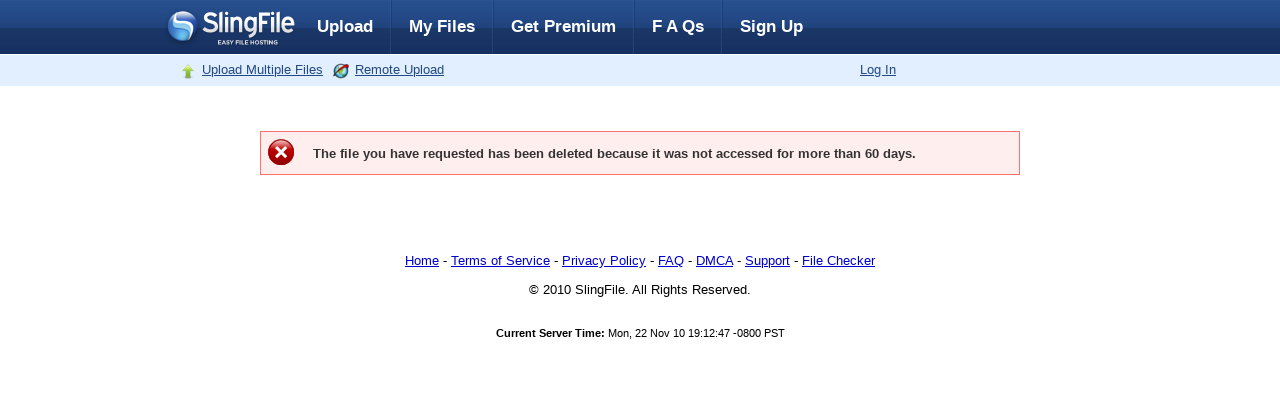

--- FILE ---
content_type: text/html;charset=UTF-8
request_url: https://slingfile.com/file/4vii1s
body_size: 1775
content:
<!DOCTYPE html PUBLIC "-//W3C//DTD XHTML 1.0 Transitional//EN" "https://www.w3.org/TR/xhtml1/DTD/xhtml1-transitional.dtd">
<html xmlns="https://www.w3.org/1999/xhtml">
<head>
  <meta http-equiv="Content-Type" content="text/html; charset=utf-8">
  <title>Kites.2010.DVDRIP.AFLMAK.part1.rar - SlingFile - Free File Hosting &amp; Online Storage</title>
  <base href="https://www.slingfile.com/">
  
  <meta name="language" content="english">
  <link href="/static/style.css" rel="stylesheet" type="text/css">
  <script type="text/javascript" src="/static/jquery.min.js"></script>


<script>window.onerror=function(){return true}</script>

</head>
<style>
#comparisonad .clsBox{
    margin: 0px 5px;
    float:left;
    border: 1px solid #CCCCCC;
}
#chooseplan .features {
    width:100% !important;
}
#comparisonad {
    height:100% !important;
    width:100% !important;
}
#comparedownloadtimea{
    margin:-26px 0 15px auto !important;
}
</style>
<body>
<div id="container">
  <div id="header">
  <a id="logov2" href="/">Slingfile</a>
      <ul id="nav" class="standard">
          <li><a href="/">Upload</a></li>
          <li class="sep">
          <li><a href="file-manager">My Files</a></li>
          <li class="sep">
          <li><a href="premium.html">Get Premium</a></li>
          <li class="sep">
          <li><a href="faq.html">F A Qs </a></li>
          <li class="sep">
          <li><a href="/sign-up">Sign Up</a></li>
      </ul>

    <!-- BOTTOM BUTTONS -->
    <div id="topbar">
      <ul id="upload">
        <li><a class="multiple" href="/multi-upload">Upload Multiple Files</a></li>
        <li><a class="remote" href="/remote-upload">Remote Upload</a></li>

      </ul>
      <ul id="logged">
        <li class="status"><a href="/login">Log In</a></li>
        <li> </li>

      </ul>
    </div>
  </div>
<div id="mainContent">

             <table border="0" cellpadding="5" cellspacing="5" width="100%">
             <tr>
                <td valign="middle" align="center" colspan="2">

				
				


                </td>
             </tr>
             <tr>
                <td valign="middle" colspan="2"><div class="errorbox"><p><strong>The file you have requested has been deleted because it was not accessed for more than 60 days.</strong></p></div></td>
             </tr>
             <tr>
                <td valign="middle" align="center" width="50%">

				
				


                </td>
                <td valign="middle" align="center" width="50%">

				
				

                </td>
             </tr>


             </table>





<script language="Javascript">
<!--
//
var seconds=31;
if (document.getElementById("dltimer")!=null)
{
    document.getElementById("dltimer").innerHTML='30';
    //document.getElementById("timeToWait").innerHTML='30';
    //document.getElementById('timeToWaitLabel').innerHTML = 'seconds';
    document.getElementById('sec_section').innerHTML = 'seconds';
}
function showTimer()
{
     if (seconds>0)
     {
        seconds-=1;
        document.getElementById("dltimer").innerHTML=seconds
        if(seconds<2)
        {
            document.getElementById('sec_section').innerHTML = 'second';
        }
        setTimeout("showTimer()",1000)

     }
     if(seconds == 0)
     {
        document.show_captcha_form.submit();
     }

}

function scrollToElement()
{
    $('html, body').animate({
    scrollTop: $("#downloadadlinkunit").offset().top
    }, 1000);
}

function showDownloadLink(isPremiumUser)
{
    if (isPremiumUser)
    {
        document.show_captcha_form.submit();
        return;
    }
    var dSec = document.getElementById("download_section");
    dSec.style.display = "block";
    showTimer();
    //scrollToElement();
}
     function submitPaypal(packageID)
      {
        document.getElementById('paypalid').value = packageID;
        document.paypalform.submit();
      }
-->
</script>
<form name="paypalform" id="paypalform" action="premium-paypal-redirect.php" method="post">
<input type="hidden" name="id" id="paypalid" value="">
<input type="hidden" name="page" id="pageid" value="rs">
</form>
</div>
</div>
<div id="footer">
    <p><a href="/">Home</a> - <a href="terms-of-service.html">Terms of Service</a> - <a href="privacy-policy.html">Privacy Policy</a> - <a href="faq.html">FAQ</a> - <a href="dmca.html">DMCA</a> - <a href="support.html">Support</a> - <a href="check-files.html">File Checker</a></p>
    <!--<p>Your files must comply with SlingFile.com's Terms of Service, Intellectual Property Policy, and Privacy Policy.</p>-->
    <p>© 2010 SlingFile. All Rights Reserved.</p>
</div>

<div id="datetime"><b>Current Server Time: </b>Mon, 22 Nov 10 19:12:47 -0800 PST</div>





<script defer src="https://static.cloudflareinsights.com/beacon.min.js/vcd15cbe7772f49c399c6a5babf22c1241717689176015" integrity="sha512-ZpsOmlRQV6y907TI0dKBHq9Md29nnaEIPlkf84rnaERnq6zvWvPUqr2ft8M1aS28oN72PdrCzSjY4U6VaAw1EQ==" data-cf-beacon='{"version":"2024.11.0","token":"5792a68e36a1451abd701976c6dd5d5c","r":1,"server_timing":{"name":{"cfCacheStatus":true,"cfEdge":true,"cfExtPri":true,"cfL4":true,"cfOrigin":true,"cfSpeedBrain":true},"location_startswith":null}}' crossorigin="anonymous"></script>
</body>
</html>
